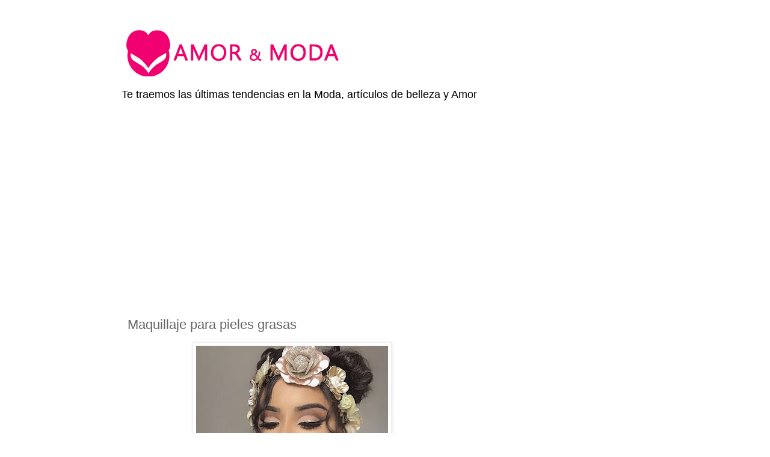

--- FILE ---
content_type: text/html; charset=UTF-8
request_url: https://www.amorymoda.com/2017/06/eres-de-piel-grasa-mira-como-debes.html
body_size: 13966
content:
<!DOCTYPE html>
<html class='v2' dir='ltr' xmlns='http://www.w3.org/1999/xhtml' xmlns:b='http://www.google.com/2005/gml/b' xmlns:data='http://www.google.com/2005/gml/data' xmlns:expr='http://www.google.com/2005/gml/expr'>
<head>
<link href='https://www.blogger.com/static/v1/widgets/335934321-css_bundle_v2.css' rel='stylesheet' type='text/css'/>
<!-- Google tag (gtag.js) -->
<script async='async' src='https://www.googletagmanager.com/gtag/js?id=G-07JGEQYZ2L'></script>
<script>
  window.dataLayer = window.dataLayer || [];
  function gtag(){dataLayer.push(arguments);}
  gtag('js', new Date());

  gtag('config', 'G-07JGEQYZ2L');
</script>
<meta content='z233condu0zqvzc030i5gqs50x4p6o' name='facebook-domain-verification'/>
<meta content='1773511659587896' property='fb:pages'/>
<meta content='width=1100' name='viewport'/>
<meta content='text/html; charset=UTF-8' http-equiv='Content-Type'/>
<meta content='blogger' name='generator'/>
<link href='https://www.amorymoda.com/favicon.ico' rel='icon' type='image/x-icon'/>
<link href='https://www.amorymoda.com/2017/06/eres-de-piel-grasa-mira-como-debes.html' rel='canonical'/>
<link rel="alternate" type="application/atom+xml" title="Amor y Moda para ti - Atom" href="https://www.amorymoda.com/feeds/posts/default" />
<link rel="alternate" type="application/rss+xml" title="Amor y Moda para ti - RSS" href="https://www.amorymoda.com/feeds/posts/default?alt=rss" />
<link rel="service.post" type="application/atom+xml" title="Amor y Moda para ti - Atom" href="https://www.blogger.com/feeds/2325706055305881637/posts/default" />

<link rel="alternate" type="application/atom+xml" title="Amor y Moda para ti - Atom" href="https://www.amorymoda.com/feeds/3439744911528521789/comments/default" />
<!--Can't find substitution for tag [blog.ieCssRetrofitLinks]-->
<link href='https://blogger.googleusercontent.com/img/b/R29vZ2xl/AVvXsEhCRH27I-Ke_xTXKP7I-8-f2zsjjcpQE4ZNftrDxK_LndmyOrGkd6hT98L_Hui5qxVJkE1P1rph2Ta3YfLs-087W0JUdjo2hyphenhyphenQJifvpwiYhIxnIj7TUS5OVbez1muMwHru1K6RyNtpq0G-U/s320/42714bce8e344ef9bc62bf1851faed89.jpg' rel='image_src'/>
<meta content='Maquillaje para pieles grasas' name='description'/>
<meta content='https://www.amorymoda.com/2017/06/eres-de-piel-grasa-mira-como-debes.html' property='og:url'/>
<meta content='Maquillaje para pieles grasas ' property='og:title'/>
<meta content='Maquillaje para pieles grasas' property='og:description'/>
<meta content='https://blogger.googleusercontent.com/img/b/R29vZ2xl/AVvXsEhCRH27I-Ke_xTXKP7I-8-f2zsjjcpQE4ZNftrDxK_LndmyOrGkd6hT98L_Hui5qxVJkE1P1rph2Ta3YfLs-087W0JUdjo2hyphenhyphenQJifvpwiYhIxnIj7TUS5OVbez1muMwHru1K6RyNtpq0G-U/w1200-h630-p-k-no-nu/42714bce8e344ef9bc62bf1851faed89.jpg' property='og:image'/>
<title>Amor y Moda para ti: Maquillaje para pieles grasas </title>
<meta content='63807eb02acdbfa72b2b45ae7d890d69' name='propeller'/>
<style id='page-skin-1' type='text/css'><!--
/*
-----------------------------------------------
Blogger Template Style
Name:     Simple
Designer: Blogger
URL:      www.blogger.com
----------------------------------------------- */
/* Variable definitions
====================
<Variable name="keycolor" description="Main Color" type="color" default="#66bbdd"/>
<Group description="Page Text" selector="body">
<Variable name="body.font" description="Font" type="font"
default="normal normal 12px Arial, Tahoma, Helvetica, FreeSans, sans-serif"/>
<Variable name="body.text.color" description="Text Color" type="color" default="#222222"/>
</Group>
<Group description="Backgrounds" selector=".body-fauxcolumns-outer">
<Variable name="body.background.color" description="Outer Background" type="color" default="#66bbdd"/>
<Variable name="content.background.color" description="Main Background" type="color" default="#ffffff"/>
<Variable name="header.background.color" description="Header Background" type="color" default="transparent"/>
</Group>
<Group description="Links" selector=".main-outer">
<Variable name="link.color" description="Link Color" type="color" default="#2288bb"/>
<Variable name="link.visited.color" description="Visited Color" type="color" default="#888888"/>
<Variable name="link.hover.color" description="Hover Color" type="color" default="#33aaff"/>
</Group>
<Group description="Blog Title" selector=".header h1">
<Variable name="header.font" description="Font" type="font"
default="normal normal 60px Arial, Tahoma, Helvetica, FreeSans, sans-serif"/>
<Variable name="header.text.color" description="Title Color" type="color" default="#3399bb" />
</Group>
<Group description="Blog Description" selector=".header .description">
<Variable name="description.text.color" description="Description Color" type="color"
default="#777777" />
</Group>
<Group description="Tabs Text" selector=".tabs-inner .widget li a">
<Variable name="tabs.font" description="Font" type="font"
default="normal normal 14px Arial, Tahoma, Helvetica, FreeSans, sans-serif"/>
<Variable name="tabs.text.color" description="Text Color" type="color" default="#999999"/>
<Variable name="tabs.selected.text.color" description="Selected Color" type="color" default="#000000"/>
</Group>
<Group description="Tabs Background" selector=".tabs-outer .PageList">
<Variable name="tabs.background.color" description="Background Color" type="color" default="#f5f5f5"/>
<Variable name="tabs.selected.background.color" description="Selected Color" type="color" default="#eeeeee"/>
</Group>
<Group description="Post Title" selector="h3.post-title, .comments h4">
<Variable name="post.title.font" description="Font" type="font"
default="normal normal 22px Arial, Tahoma, Helvetica, FreeSans, sans-serif"/>
</Group>
<Group description="Date Header" selector=".date-header">
<Variable name="date.header.color" description="Text Color" type="color"
default="#666666"/>
<Variable name="date.header.background.color" description="Background Color" type="color"
default="transparent"/>
<Variable name="date.header.font" description="Text Font" type="font"
default="normal bold 11px Arial, Tahoma, Helvetica, FreeSans, sans-serif"/>
<Variable name="date.header.padding" description="Date Header Padding" type="string" default="inherit"/>
<Variable name="date.header.letterspacing" description="Date Header Letter Spacing" type="string" default="inherit"/>
<Variable name="date.header.margin" description="Date Header Margin" type="string" default="inherit"/>
</Group>
<Group description="Post Footer" selector=".post-footer">
<Variable name="post.footer.text.color" description="Text Color" type="color" default="#666666"/>
<Variable name="post.footer.background.color" description="Background Color" type="color"
default="#f9f9f9"/>
<Variable name="post.footer.border.color" description="Shadow Color" type="color" default="#eeeeee"/>
</Group>
<Group description="Gadgets" selector="h2">
<Variable name="widget.title.font" description="Title Font" type="font"
default="normal bold 11px Arial, Tahoma, Helvetica, FreeSans, sans-serif"/>
<Variable name="widget.title.text.color" description="Title Color" type="color" default="#000000"/>
<Variable name="widget.alternate.text.color" description="Alternate Color" type="color" default="#999999"/>
</Group>
<Group description="Images" selector=".main-inner">
<Variable name="image.background.color" description="Background Color" type="color" default="#ffffff"/>
<Variable name="image.border.color" description="Border Color" type="color" default="#eeeeee"/>
<Variable name="image.text.color" description="Caption Text Color" type="color" default="#666666"/>
</Group>
<Group description="Accents" selector=".content-inner">
<Variable name="body.rule.color" description="Separator Line Color" type="color" default="#eeeeee"/>
<Variable name="tabs.border.color" description="Tabs Border Color" type="color" default="transparent"/>
</Group>
<Variable name="body.background" description="Body Background" type="background"
color="#ffffff" default="$(color) none repeat scroll top left"/>
<Variable name="body.background.override" description="Body Background Override" type="string" default=""/>
<Variable name="body.background.gradient.cap" description="Body Gradient Cap" type="url"
default="url(https://resources.blogblog.com/blogblog/data/1kt/simple/gradients_light.png)"/>
<Variable name="body.background.gradient.tile" description="Body Gradient Tile" type="url"
default="url(https://resources.blogblog.com/blogblog/data/1kt/simple/body_gradient_tile_light.png)"/>
<Variable name="content.background.color.selector" description="Content Background Color Selector" type="string" default=".content-inner"/>
<Variable name="content.padding" description="Content Padding" type="length" default="10px" min="0" max="100px"/>
<Variable name="content.padding.horizontal" description="Content Horizontal Padding" type="length" default="10px" min="0" max="100px"/>
<Variable name="content.shadow.spread" description="Content Shadow Spread" type="length" default="40px" min="0" max="100px"/>
<Variable name="content.shadow.spread.webkit" description="Content Shadow Spread (WebKit)" type="length" default="5px" min="0" max="100px"/>
<Variable name="content.shadow.spread.ie" description="Content Shadow Spread (IE)" type="length" default="10px" min="0" max="100px"/>
<Variable name="main.border.width" description="Main Border Width" type="length" default="0" min="0" max="10px"/>
<Variable name="header.background.gradient" description="Header Gradient" type="url" default="none"/>
<Variable name="header.shadow.offset.left" description="Header Shadow Offset Left" type="length" default="-1px" min="-50px" max="50px"/>
<Variable name="header.shadow.offset.top" description="Header Shadow Offset Top" type="length" default="-1px" min="-50px" max="50px"/>
<Variable name="header.shadow.spread" description="Header Shadow Spread" type="length" default="1px" min="0" max="100px"/>
<Variable name="header.padding" description="Header Padding" type="length" default="30px" min="0" max="100px"/>
<Variable name="header.border.size" description="Header Border Size" type="length" default="1px" min="0" max="10px"/>
<Variable name="header.bottom.border.size" description="Header Bottom Border Size" type="length" default="1px" min="0" max="10px"/>
<Variable name="header.border.horizontalsize" description="Header Horizontal Border Size" type="length" default="0" min="0" max="10px"/>
<Variable name="description.text.size" description="Description Text Size" type="string" default="140%"/>
<Variable name="tabs.margin.top" description="Tabs Margin Top" type="length" default="0" min="0" max="100px"/>
<Variable name="tabs.margin.side" description="Tabs Side Margin" type="length" default="30px" min="0" max="100px"/>
<Variable name="tabs.background.gradient" description="Tabs Background Gradient" type="url"
default="url(https://resources.blogblog.com/blogblog/data/1kt/simple/gradients_light.png)"/>
<Variable name="tabs.border.width" description="Tabs Border Width" type="length" default="1px" min="0" max="10px"/>
<Variable name="tabs.bevel.border.width" description="Tabs Bevel Border Width" type="length" default="1px" min="0" max="10px"/>
<Variable name="post.margin.bottom" description="Post Bottom Margin" type="length" default="25px" min="0" max="100px"/>
<Variable name="image.border.small.size" description="Image Border Small Size" type="length" default="2px" min="0" max="10px"/>
<Variable name="image.border.large.size" description="Image Border Large Size" type="length" default="5px" min="0" max="10px"/>
<Variable name="page.width.selector" description="Page Width Selector" type="string" default=".region-inner"/>
<Variable name="page.width" description="Page Width" type="string" default="auto"/>
<Variable name="main.section.margin" description="Main Section Margin" type="length" default="15px" min="0" max="100px"/>
<Variable name="main.padding" description="Main Padding" type="length" default="15px" min="0" max="100px"/>
<Variable name="main.padding.top" description="Main Padding Top" type="length" default="30px" min="0" max="100px"/>
<Variable name="main.padding.bottom" description="Main Padding Bottom" type="length" default="30px" min="0" max="100px"/>
<Variable name="paging.background"
color="#ffffff"
description="Background of blog paging area" type="background"
default="transparent none no-repeat scroll top center"/>
<Variable name="footer.bevel" description="Bevel border length of footer" type="length" default="0" min="0" max="10px"/>
<Variable name="mobile.background.overlay" description="Mobile Background Overlay" type="string"
default="transparent none repeat scroll top left"/>
<Variable name="mobile.background.size" description="Mobile Background Size" type="string" default="auto"/>
<Variable name="mobile.button.color" description="Mobile Button Color" type="color" default="#ffffff" />
<Variable name="startSide" description="Side where text starts in blog language" type="automatic" default="left"/>
<Variable name="endSide" description="Side where text ends in blog language" type="automatic" default="right"/>
*/
/* Content
----------------------------------------------- */
body {
font: normal normal 12px 'Trebuchet MS', Trebuchet, Verdana, sans-serif;
color: #666666;
background: #ffffff none repeat scroll top left;
padding: 0 0 0 0;
}
html body .region-inner {
min-width: 0;
max-width: 100%;
width: auto;
}
h2 {
font-size: 22px;
}
a:link {
text-decoration:none;
color: #2288bb;
}
a:visited {
text-decoration:none;
color: #888888;
}
a:hover {
text-decoration:underline;
color: #33aaff;
}
.body-fauxcolumn-outer .fauxcolumn-inner {
background: transparent none repeat scroll top left;
_background-image: none;
}
.body-fauxcolumn-outer .cap-top {
position: absolute;
z-index: 1;
height: 400px;
width: 100%;
}
.body-fauxcolumn-outer .cap-top .cap-left {
width: 100%;
background: transparent none repeat-x scroll top left;
_background-image: none;
}
.content-outer {
-moz-box-shadow: 0 0 0 rgba(0, 0, 0, .15);
-webkit-box-shadow: 0 0 0 rgba(0, 0, 0, .15);
-goog-ms-box-shadow: 0 0 0 #333333;
box-shadow: 0 0 0 rgba(0, 0, 0, .15);
margin-bottom: 1px;
}
.content-inner {
padding: 10px 40px;
}
.content-inner {
background-color: #ffffff;
}
/* Header
----------------------------------------------- */
.header-outer {
background: transparent none repeat-x scroll 0 -400px;
_background-image: none;
}
.Header h1 {
font: normal normal 40px 'Trebuchet MS',Trebuchet,Verdana,sans-serif;
color: #000000;
text-shadow: 0 0 0 rgba(0, 0, 0, .2);
}
.Header h1 a {
color: #000000;
}
.Header .description {
font-size: 18px;
color: #000000;
}
.header-inner .Header .titlewrapper {
padding: 22px 0;
}
.header-inner .Header .descriptionwrapper {
padding: 0 0;
}
/* Tabs
----------------------------------------------- */
.tabs-inner .section:first-child {
border-top: 0 solid #dddddd;
}
.tabs-inner .section:first-child ul {
margin-top: -1px;
border-top: 1px solid #dddddd;
border-left: 1px solid #dddddd;
border-right: 1px solid #dddddd;
}
.tabs-inner .widget ul {
background: transparent none repeat-x scroll 0 -800px;
_background-image: none;
border-bottom: 1px solid #dddddd;
margin-top: 0;
margin-left: -30px;
margin-right: -30px;
}
.tabs-inner .widget li a {
display: inline-block;
padding: .6em 1em;
font: normal normal 12px 'Trebuchet MS', Trebuchet, Verdana, sans-serif;
color: #000000;
border-left: 1px solid #ffffff;
border-right: 1px solid #dddddd;
}
.tabs-inner .widget li:first-child a {
border-left: none;
}
.tabs-inner .widget li.selected a, .tabs-inner .widget li a:hover {
color: #000000;
background-color: #eeeeee;
text-decoration: none;
}
/* Columns
----------------------------------------------- */
.main-outer {
border-top: 0 solid transparent;
}
.fauxcolumn-left-outer .fauxcolumn-inner {
border-right: 1px solid transparent;
}
.fauxcolumn-right-outer .fauxcolumn-inner {
border-left: 1px solid transparent;
}
/* Headings
----------------------------------------------- */
div.widget > h2,
div.widget h2.title {
margin: 0 0 1em 0;
font: normal bold 11px 'Trebuchet MS',Trebuchet,Verdana,sans-serif;
color: #000000;
}
/* Widgets
----------------------------------------------- */
.widget .zippy {
color: #999999;
text-shadow: 2px 2px 1px rgba(0, 0, 0, .1);
}
.widget .popular-posts ul {
list-style: none;
}
/* Posts
----------------------------------------------- */
h2.date-header {
font: normal bold 11px Arial, Tahoma, Helvetica, FreeSans, sans-serif;
}
.date-header span {
background-color: #bbbbbb;
color: #ffffff;
padding: 0.4em;
letter-spacing: 3px;
margin: inherit;
}
.main-inner {
padding-top: 35px;
padding-bottom: 65px;
}
.main-inner .column-center-inner {
padding: 0 0;
}
.main-inner .column-center-inner .section {
margin: 0 1em;
}
.post {
margin: 0 0 45px 0;
}
h3.post-title, .comments h4 {
font: normal normal 22px 'Trebuchet MS',Trebuchet,Verdana,sans-serif;
margin: .75em 0 0;
}
.post-body {
font-size: 110%;
line-height: 1.4;
position: relative;
}
.post-body img, .post-body .tr-caption-container, .Profile img, .Image img,
.BlogList .item-thumbnail img {
padding: 2px;
background: #ffffff;
border: 1px solid #eeeeee;
-moz-box-shadow: 1px 1px 5px rgba(0, 0, 0, .1);
-webkit-box-shadow: 1px 1px 5px rgba(0, 0, 0, .1);
box-shadow: 1px 1px 5px rgba(0, 0, 0, .1);
}
.post-body img, .post-body .tr-caption-container {
padding: 5px;
}
.post-body .tr-caption-container {
color: #666666;
}
.post-body .tr-caption-container img {
padding: 0;
background: transparent;
border: none;
-moz-box-shadow: 0 0 0 rgba(0, 0, 0, .1);
-webkit-box-shadow: 0 0 0 rgba(0, 0, 0, .1);
box-shadow: 0 0 0 rgba(0, 0, 0, .1);
}
.post-header {
margin: 0 0 1.5em;
line-height: 1.6;
font-size: 90%;
}
.post-footer {
margin: 20px -2px 0;
padding: 5px 10px;
color: #666666;
background-color: #eeeeee;
border-bottom: 1px solid #eeeeee;
line-height: 1.6;
font-size: 90%;
}
#comments .comment-author {
padding-top: 1.5em;
border-top: 1px solid transparent;
background-position: 0 1.5em;
}
#comments .comment-author:first-child {
padding-top: 0;
border-top: none;
}
.avatar-image-container {
margin: .2em 0 0;
}
#comments .avatar-image-container img {
border: 1px solid #eeeeee;
}
/* Comments
----------------------------------------------- */
.comments .comments-content .icon.blog-author {
background-repeat: no-repeat;
background-image: url([data-uri]);
}
.comments .comments-content .loadmore a {
border-top: 1px solid #999999;
border-bottom: 1px solid #999999;
}
.comments .comment-thread.inline-thread {
background-color: #eeeeee;
}
.comments .continue {
border-top: 2px solid #999999;
}
/* Accents
---------------------------------------------- */
.section-columns td.columns-cell {
border-left: 1px solid transparent;
}
.blog-pager {
background: transparent url(https://resources.blogblog.com/blogblog/data/1kt/simple/paging_dot.png) repeat-x scroll top center;
}
.blog-pager-older-link, .home-link,
.blog-pager-newer-link {
background-color: #ffffff;
padding: 5px;
}
.footer-outer {
border-top: 1px dashed #bbbbbb;
}
/* Mobile
----------------------------------------------- */
body.mobile  {
background-size: auto;
}
.mobile .body-fauxcolumn-outer {
background: transparent none repeat scroll top left;
}
.mobile .body-fauxcolumn-outer .cap-top {
background-size: 100% auto;
}
.mobile .content-outer {
-webkit-box-shadow: 0 0 3px rgba(0, 0, 0, .15);
box-shadow: 0 0 3px rgba(0, 0, 0, .15);
}
.mobile .tabs-inner .widget ul {
margin-left: 0;
margin-right: 0;
}
.mobile .post {
margin: 0;
}
.mobile .main-inner .column-center-inner .section {
margin: 0;
}
.mobile .date-header span {
padding: 0.1em 10px;
margin: 0 -10px;
}
.mobile h3.post-title {
margin: 0;
}
.mobile .blog-pager {
background: transparent none no-repeat scroll top center;
}
.mobile .footer-outer {
border-top: none;
}
.mobile .main-inner, .mobile .footer-inner {
background-color: #ffffff;
}
.mobile-index-contents {
color: #666666;
}
.mobile-link-button {
background-color: #2288bb;
}
.mobile-link-button a:link, .mobile-link-button a:visited {
color: #ffffff;
}
.mobile .tabs-inner .section:first-child {
border-top: none;
}
.mobile .tabs-inner .PageList .widget-content {
background-color: #eeeeee;
color: #000000;
border-top: 1px solid #dddddd;
border-bottom: 1px solid #dddddd;
}
.mobile .tabs-inner .PageList .widget-content .pagelist-arrow {
border-left: 1px solid #dddddd;
}

--></style>
<style id='template-skin-1' type='text/css'><!--
body {
min-width: 960px;
}
.content-outer, .content-fauxcolumn-outer, .region-inner {
min-width: 960px;
max-width: 960px;
_width: 960px;
}
.main-inner .columns {
padding-left: 0px;
padding-right: 310px;
}
.main-inner .fauxcolumn-center-outer {
left: 0px;
right: 310px;
/* IE6 does not respect left and right together */
_width: expression(this.parentNode.offsetWidth -
parseInt("0px") -
parseInt("310px") + 'px');
}
.main-inner .fauxcolumn-left-outer {
width: 0px;
}
.main-inner .fauxcolumn-right-outer {
width: 310px;
}
.main-inner .column-left-outer {
width: 0px;
right: 100%;
margin-left: -0px;
}
.main-inner .column-right-outer {
width: 310px;
margin-right: -310px;
}
#layout {
min-width: 0;
}
#layout .content-outer {
min-width: 0;
width: 800px;
}
#layout .region-inner {
min-width: 0;
width: auto;
}
body#layout div.add_widget {
padding: 8px;
}
body#layout div.add_widget a {
margin-left: 32px;
}
--></style>

<script async src="//pagead2.googlesyndication.com/pagead/js/adsbygoogle.js"></script>
<script>
  (adsbygoogle = window.adsbygoogle || []).push({
    google_ad_client: "ca-pub-9603992117777864",
    enable_page_level_ads: true
  });
</script>
  <link href='https://www.blogger.com/dyn-css/authorization.css?targetBlogID=2325706055305881637&amp;zx=36ecde98-1224-4795-a043-d7d721b23f64' media='none' onload='if(media!=&#39;all&#39;)media=&#39;all&#39;' rel='stylesheet'/><noscript><link href='https://www.blogger.com/dyn-css/authorization.css?targetBlogID=2325706055305881637&amp;zx=36ecde98-1224-4795-a043-d7d721b23f64' rel='stylesheet'/></noscript>
<meta name='google-adsense-platform-account' content='ca-host-pub-1556223355139109'/>
<meta name='google-adsense-platform-domain' content='blogspot.com'/>

<!-- data-ad-client=ca-pub-9603992117777864 -->

</head>
<body class='loading'>
<div class='navbar no-items section' id='navbar' name='Barra de navegación'>
</div>
<div class='body-fauxcolumns'>
<div class='fauxcolumn-outer body-fauxcolumn-outer'>
<div class='cap-top'>
<div class='cap-left'></div>
<div class='cap-right'></div>
</div>
<div class='fauxborder-left'>
<div class='fauxborder-right'></div>
<div class='fauxcolumn-inner'>
</div>
</div>
<div class='cap-bottom'>
<div class='cap-left'></div>
<div class='cap-right'></div>
</div>
</div>
</div>
<div class='content'>
<div class='content-fauxcolumns'>
<div class='fauxcolumn-outer content-fauxcolumn-outer'>
<div class='cap-top'>
<div class='cap-left'></div>
<div class='cap-right'></div>
</div>
<div class='fauxborder-left'>
<div class='fauxborder-right'></div>
<div class='fauxcolumn-inner'>
</div>
</div>
<div class='cap-bottom'>
<div class='cap-left'></div>
<div class='cap-right'></div>
</div>
</div>
</div>
<div class='content-outer'>
<div class='content-cap-top cap-top'>
<div class='cap-left'></div>
<div class='cap-right'></div>
</div>
<div class='fauxborder-left content-fauxborder-left'>
<div class='fauxborder-right content-fauxborder-right'></div>
<div class='content-inner'>
<header>
<div class='header-outer'>
<div class='header-cap-top cap-top'>
<div class='cap-left'></div>
<div class='cap-right'></div>
</div>
<div class='fauxborder-left header-fauxborder-left'>
<div class='fauxborder-right header-fauxborder-right'></div>
<div class='region-inner header-inner'>
<div class='header section' id='header' name='Cabecera'><div class='widget Header' data-version='1' id='Header1'>
<div id='header-inner'>
<a href='https://www.amorymoda.com/' style='display: block'>
<img alt='Amor y Moda para ti' height='96px; ' id='Header1_headerimg' src='https://blogger.googleusercontent.com/img/b/R29vZ2xl/AVvXsEiqWA5q7sieT32R95BbJwTKUX67iWFfb_NhspWyT-OdR7uVYJKtXCt2pNJVTuF-iJuzc7QcW48keZpOpbHCSShqk6sizW7DulPx4F5x5EmMx86OLOz9hoAr_YWX6hD0wc0cpJIsEbbXyPTA/s1600/logo_WEB.jpg' style='display: block' width='374px; '/>
</a>
<div class='descriptionwrapper'>
<p class='description'><span>Te traemos las últimas tendencias en la Moda, artículos de belleza y Amor</span></p>
</div>
</div>
</div></div>
</div>
</div>
<div class='header-cap-bottom cap-bottom'>
<div class='cap-left'></div>
<div class='cap-right'></div>
</div>
</div>
</header>
<div class='tabs-outer'>
<div class='tabs-cap-top cap-top'>
<div class='cap-left'></div>
<div class='cap-right'></div>
</div>
<div class='fauxborder-left tabs-fauxborder-left'>
<div class='fauxborder-right tabs-fauxborder-right'></div>
<div class='region-inner tabs-inner'>
<div class='tabs section' id='crosscol' name='Multicolumnas'><div class='widget HTML' data-version='1' id='HTML3'>
<div class='widget-content'>
<script async src="//pagead2.googlesyndication.com/pagead/js/adsbygoogle.js"></script>
<!-- TopAdaptableAmoryModa -->
<ins class="adsbygoogle"
     style="display:block"
     data-ad-client="ca-pub-9603992117777864"
     data-ad-slot="8887114596"
     data-ad-format="auto"></ins>
<script>
(adsbygoogle = window.adsbygoogle || []).push({});
</script>
<script async src="//pagead2.googlesyndication.com/pagead/js/adsbygoogle.js"></script>
</div>
<div class='clear'></div>
</div></div>
<div class='tabs no-items section' id='crosscol-overflow' name='Cross-Column 2'></div>
</div>
</div>
<div class='tabs-cap-bottom cap-bottom'>
<div class='cap-left'></div>
<div class='cap-right'></div>
</div>
</div>
<div class='main-outer'>
<div class='main-cap-top cap-top'>
<div class='cap-left'></div>
<div class='cap-right'></div>
</div>
<div class='fauxborder-left main-fauxborder-left'>
<div class='fauxborder-right main-fauxborder-right'></div>
<div class='region-inner main-inner'>
<div class='columns fauxcolumns'>
<div class='fauxcolumn-outer fauxcolumn-center-outer'>
<div class='cap-top'>
<div class='cap-left'></div>
<div class='cap-right'></div>
</div>
<div class='fauxborder-left'>
<div class='fauxborder-right'></div>
<div class='fauxcolumn-inner'>
</div>
</div>
<div class='cap-bottom'>
<div class='cap-left'></div>
<div class='cap-right'></div>
</div>
</div>
<div class='fauxcolumn-outer fauxcolumn-left-outer'>
<div class='cap-top'>
<div class='cap-left'></div>
<div class='cap-right'></div>
</div>
<div class='fauxborder-left'>
<div class='fauxborder-right'></div>
<div class='fauxcolumn-inner'>
</div>
</div>
<div class='cap-bottom'>
<div class='cap-left'></div>
<div class='cap-right'></div>
</div>
</div>
<div class='fauxcolumn-outer fauxcolumn-right-outer'>
<div class='cap-top'>
<div class='cap-left'></div>
<div class='cap-right'></div>
</div>
<div class='fauxborder-left'>
<div class='fauxborder-right'></div>
<div class='fauxcolumn-inner'>
</div>
</div>
<div class='cap-bottom'>
<div class='cap-left'></div>
<div class='cap-right'></div>
</div>
</div>
<!-- corrects IE6 width calculation -->
<div class='columns-inner'>
<div class='column-center-outer'>
<div class='column-center-inner'>
<div class='main section' id='main' name='Principal'><div class='widget Blog' data-version='1' id='Blog1'>
<div class='blog-posts hfeed'>

          <div class="date-outer">
        

          <div class="date-posts">
        
<div class='post-outer'>
<div class='post hentry uncustomized-post-template' itemprop='blogPost' itemscope='itemscope' itemtype='http://schema.org/BlogPosting'>
<meta content='https://blogger.googleusercontent.com/img/b/R29vZ2xl/AVvXsEhCRH27I-Ke_xTXKP7I-8-f2zsjjcpQE4ZNftrDxK_LndmyOrGkd6hT98L_Hui5qxVJkE1P1rph2Ta3YfLs-087W0JUdjo2hyphenhyphenQJifvpwiYhIxnIj7TUS5OVbez1muMwHru1K6RyNtpq0G-U/s320/42714bce8e344ef9bc62bf1851faed89.jpg' itemprop='image_url'/>
<meta content='2325706055305881637' itemprop='blogId'/>
<meta content='3439744911528521789' itemprop='postId'/>
<a name='3439744911528521789'></a>
<h3 class='post-title entry-title' itemprop='name'>
Maquillaje para pieles grasas 
</h3>
<div class='post-header'>
<div class='post-header-line-1'></div>
</div>
<div class='post-body entry-content' id='post-body-3439744911528521789' itemprop='articleBody'>
<div class="separator" style="clear: both; text-align: center;">
<a href="https://blogger.googleusercontent.com/img/b/R29vZ2xl/AVvXsEhCRH27I-Ke_xTXKP7I-8-f2zsjjcpQE4ZNftrDxK_LndmyOrGkd6hT98L_Hui5qxVJkE1P1rph2Ta3YfLs-087W0JUdjo2hyphenhyphenQJifvpwiYhIxnIj7TUS5OVbez1muMwHru1K6RyNtpq0G-U/s1600/42714bce8e344ef9bc62bf1851faed89.jpg" imageanchor="1" style="margin-left: 1em; margin-right: 1em;"><img border="0" data-original-height="565" data-original-width="564" height="320" src="https://blogger.googleusercontent.com/img/b/R29vZ2xl/AVvXsEhCRH27I-Ke_xTXKP7I-8-f2zsjjcpQE4ZNftrDxK_LndmyOrGkd6hT98L_Hui5qxVJkE1P1rph2Ta3YfLs-087W0JUdjo2hyphenhyphenQJifvpwiYhIxnIj7TUS5OVbez1muMwHru1K6RyNtpq0G-U/s320/42714bce8e344ef9bc62bf1851faed89.jpg" width="319" /></a></div>
<div class="separator" style="clear: both; text-align: center;">
Imagen cortesia de <a href="http://pin.it/6mnZ1cE">Pinterest</a></div>
<div style="text-align: justify;">
<span style="font-family: &quot;arial&quot; , &quot;helvetica&quot; , sans-serif;"><br style="background-color: white;" /></span></div>
<div style="background-color: white; text-align: justify;">
<span style="font-family: &quot;arial&quot; , &quot;helvetica&quot; , sans-serif;">La piel grasa es otro de los problemas estéticos más comunes que afectan un buen porcentaje de las mujeres &#191;Cuál es su causa? Puede ser cuestión de genética, una mala alimentación, problemas de la piel como el acné, entre otros factores.&nbsp;</span></div>
<div style="background-color: white; text-align: justify;">
<span style="font-family: &quot;arial&quot; , &quot;helvetica&quot; , sans-serif;"></span><br />
<a name="more"></a><script async="" src="//pagead2.googlesyndication.com/pagead/js/adsbygoogle.js"></script>
<!-- Moda 1 -->
<br />
<ins class="adsbygoogle" data-ad-client="ca-pub-9603992117777864" data-ad-slot="1503448593" style="display: inline-block; height: 280px; width: 336px;"></ins><span style="font-family: &quot;trebuchet ms&quot; , sans-serif;"><b><br /></b></span>
<script>
(adsbygoogle = window.adsbygoogle || []).push({});
</script><span style="font-family: &quot;arial&quot; , &quot;helvetica&quot; , sans-serif;"><br /></span></div>
<div style="background-color: white; text-align: justify;">
<span style="font-family: &quot;arial&quot; , &quot;helvetica&quot; , sans-serif;">Las pieles grasas requieren de un cuidado especial para poder mantener por más tiempo el rostro limpio, sin la aparición constante de los molestos brillos. Lo ideal para este tipo de piel es mantener el rostro siempre limpio, pero &nbsp;para nosotras eso es inevitable y al menos un polvo en nuestro rostro queremos llevar, por esta razón te daremos unos tips para prevenir la aparición estos brillos en nuestro maquillaje.&nbsp;</span></div>
<div style="background-color: white; text-align: justify;">
<span style="font-family: &quot;arial&quot; , &quot;helvetica&quot; , sans-serif;"><br /></span></div>
<div style="background-color: white; text-align: justify;">
<span style="font-family: &quot;arial&quot; , &quot;helvetica&quot; , sans-serif;">Son muchas cosas que debemos tomar en cuenta a la hora de maquillarnos, todas son muy importantes para obtener un buen acabado al maquillarnos que, además pueda perdurar el tiempo deseado. Sin embargo, hemos desglosado las que consideramos reglas de oro para pieles grasas, que podrás poner en práctica por tu propios medios.&nbsp;</span></div>
<script async="" src="//pagead2.googlesyndication.com/pagead/js/adsbygoogle.js"></script>
<!-- Moda2blog336x280 -->
<br />
<ins class="adsbygoogle" data-ad-client="ca-pub-9603992117777864" data-ad-slot="4456914992" style="display: inline-block; height: 280px; width: 336px;"></ins><script>
(adsbygoogle = window.adsbygoogle || []).push({});
</script>

<div style="background-color: white; text-align: justify;">
<span style="font-family: &quot;arial&quot; , &quot;helvetica&quot; , sans-serif;"><br /></span></div>
<div style="background-color: white; text-align: justify;">
<span style="font-family: &quot;arial&quot; , &quot;helvetica&quot; , sans-serif;">- Antes de maquillarnos debemos tener el rostro limpio: con un jabón facial lava tu rostro antes de maquillarte, si es con agua fría mejor. Luego aplica un poco de tónico, esto ayudará a que tus poros se mantengan cerrados.</span></div>
<blockquote class="instagram-media" data-instgrm-version="7" style="background: #fff; border-radius: 3px; border: 0; box-shadow: 0 0 1px 0 rgba(0 , 0 , 0 , 0.5) , 0 1px 10px 0 rgba(0 , 0 , 0 , 0.15); margin: 1px; max-width: 658px; padding: 0; width: 99.375%;">
<div style="padding: 8px;">
<div style="background: #F8F8F8; line-height: 0; margin-top: 40px; padding: 39.311163895486935% 0; text-align: center; width: 100%;">
<div style="background: url(data:image/png; display: block; height: 44px; margin: 0 auto -44px; position: relative; top: -22px; width: 44px;">
</div>
</div>
<div style="color: #c9c8cd; font-family: Arial,sans-serif; font-size: 14px; line-height: 17px; margin-bottom: 0; margin-top: 8px; overflow: hidden; padding: 8px 0 7px; text-align: center; text-overflow: ellipsis; white-space: nowrap;">
<a href="https://www.instagram.com/p/BUMQELIghb9/" style="color: #c9c8cd; font-family: Arial,sans-serif; font-size: 14px; font-style: normal; font-weight: normal; line-height: 17px; text-decoration: none;" target="_blank">Una publicación compartida de Dragonfly.spa&amp;beauty (@dragonflyspa.beauty)</a> el <time datetime="2017-05-17T11:15:24+00:00" style="font-family: Arial,sans-serif; font-size: 14px; line-height: 17px;">17 de May de 2017 a la(s) 4:15 PDT</time></div>
</div>
</blockquote>
<script async="" defer="" src="//platform.instagram.com/en_US/embeds.js"></script><br />
<blockquote class="instagram-media" data-instgrm-version="7" style="background: #fff; border-radius: 3px; border: 0; box-shadow: 0 0 1px 0 rgba(0 , 0 , 0 , 0.5) , 0 1px 10px 0 rgba(0 , 0 , 0 , 0.15); margin: 1px; max-width: 658px; padding: 0; width: 99.375%;">
<div style="padding: 8px;">
<div style="background: #F8F8F8; line-height: 0; margin-top: 40px; padding: 50.0% 0; text-align: center; width: 100%;">
<div style="background: url(data:image/png; display: block; height: 44px; margin: 0 auto -44px; position: relative; top: -22px; width: 44px;">
</div>
</div>
<div style="color: #c9c8cd; font-family: Arial,sans-serif; font-size: 14px; line-height: 17px; margin-bottom: 0; margin-top: 8px; overflow: hidden; padding: 8px 0 7px; text-align: center; text-overflow: ellipsis; white-space: nowrap;">
<a href="https://www.instagram.com/p/BU1egbMFo47/" style="color: #c9c8cd; font-family: Arial,sans-serif; font-size: 14px; font-style: normal; font-weight: normal; line-height: 17px; text-decoration: none;" target="_blank">Una publicación compartida de Farmácia FarmaVida (@farmacia_farmavida_)</a> el <time datetime="2017-06-02T11:30:27+00:00" style="font-family: Arial,sans-serif; font-size: 14px; line-height: 17px;">2 de Jun de 2017 a la(s) 4:30 PDT</time></div>
</div>
</blockquote>
<script async="" defer="" src="//platform.instagram.com/en_US/embeds.js"></script>

<br />
<div style="background-color: white; text-align: justify;">
<br /></div>
<div style="background-color: white; text-align: justify;">
<span style="font-family: &quot;arial&quot; , &quot;helvetica&quot; , sans-serif;">- A continuación, aplica un Primer o Pre-base: esto te brindará una capa uniforme que permitirá &nbsp;cerrar los poros y cubrir cualquier otra imperfección.</span></div>
<blockquote class="instagram-media" data-instgrm-version="7" style="background: #fff; border-radius: 3px; border: 0; box-shadow: 0 0 1px 0 rgba(0 , 0 , 0 , 0.5) , 0 1px 10px 0 rgba(0 , 0 , 0 , 0.15); margin: 1px; max-width: 658px; padding: 0; width: 99.375%;">
<div style="padding: 8px;">
<div style="background: #F8F8F8; line-height: 0; margin-top: 40px; padding: 50.0% 0; text-align: center; width: 100%;">
<div style="background: url(data:image/png; display: block; height: 44px; margin: 0 auto -44px; position: relative; top: -22px; width: 44px;">
</div>
</div>
<div style="color: #c9c8cd; font-family: Arial,sans-serif; font-size: 14px; line-height: 17px; margin-bottom: 0; margin-top: 8px; overflow: hidden; padding: 8px 0 7px; text-align: center; text-overflow: ellipsis; white-space: nowrap;">
<a href="https://www.instagram.com/p/BU-dkpNlKZ9/" style="color: #c9c8cd; font-family: Arial,sans-serif; font-size: 14px; font-style: normal; font-weight: normal; line-height: 17px; text-decoration: none;" target="_blank">Una publicación compartida de J O L L Y 💋 M O L Y (@theredlippie)</a> el <time datetime="2017-06-05T23:15:27+00:00" style="font-family: Arial,sans-serif; font-size: 14px; line-height: 17px;">5 de Jun de 2017 a la(s) 4:15 PDT</time></div>
</div>
</blockquote>
<script async="" defer="" src="//platform.instagram.com/en_US/embeds.js"></script><br />
<blockquote class="instagram-media" data-instgrm-version="7" style="background: #fff; border-radius: 3px; border: 0; box-shadow: 0 0 1px 0 rgba(0 , 0 , 0 , 0.5) , 0 1px 10px 0 rgba(0 , 0 , 0 , 0.15); margin: 1px; max-width: 658px; padding: 0; width: 99.375%;">
<div style="padding: 8px;">
<div style="background: #F8F8F8; line-height: 0; margin-top: 40px; padding: 50.0% 0; text-align: center; width: 100%;">
<div style="background: url(data:image/png; display: block; height: 44px; margin: 0 auto -44px; position: relative; top: -22px; width: 44px;">
</div>
</div>
<div style="color: #c9c8cd; font-family: Arial,sans-serif; font-size: 14px; line-height: 17px; margin-bottom: 0; margin-top: 8px; overflow: hidden; padding: 8px 0 7px; text-align: center; text-overflow: ellipsis; white-space: nowrap;">
<a href="https://www.instagram.com/p/BUUZMx9B2Xq/" style="color: #c9c8cd; font-family: Arial,sans-serif; font-size: 14px; font-style: normal; font-weight: normal; line-height: 17px; text-decoration: none;" target="_blank">Una publicación compartida de Johanny Torres 💛 (@fitfabsupermomma)</a> el <time datetime="2017-05-20T15:09:08+00:00" style="font-family: Arial,sans-serif; font-size: 14px; line-height: 17px;">20 de May de 2017 a la(s) 8:09 PDT</time></div>
</div>
</blockquote>
<script async="" defer="" src="//platform.instagram.com/en_US/embeds.js"></script>

<br />
<div style="background-color: white; text-align: justify;">
<br /></div>
<div style="background-color: white; text-align: justify;">
<span style="font-family: &quot;arial&quot; , &quot;helvetica&quot; , sans-serif;">- A la hora de aplicar la base, ten en cuenta que: la mayoría de las bases contienen entre sus componentes ciertas cantidades de aceites que no son nada beneficiosos para este tipo de piel. Por ello intenta que todos los productos que vayas a utilizar sean libres de aceites y si es posible que no contengan tantos químicos, como por ejemplo la base mineralizada. Aplica con una brocha o esponja para que no queden restos no deseados en nuestra piel. Lo importante al aplicarse la base es que los poros puedan absorber sus componentes en su totalidad.&nbsp;</span></div>
<blockquote class="instagram-media" data-instgrm-version="7" style="background: #fff; border-radius: 3px; border: 0; box-shadow: 0 0 1px 0 rgba(0 , 0 , 0 , 0.5) , 0 1px 10px 0 rgba(0 , 0 , 0 , 0.15); margin: 1px; max-width: 658px; padding: 0; width: 99.375%;">
<div style="padding: 8px;">
<div style="background: #F8F8F8; line-height: 0; margin-top: 40px; padding: 50.0% 0; text-align: center; width: 100%;">
<div style="background: url(data:image/png; display: block; height: 44px; margin: 0 auto -44px; position: relative; top: -22px; width: 44px;">
</div>
</div>
<div style="color: #c9c8cd; font-family: Arial,sans-serif; font-size: 14px; line-height: 17px; margin-bottom: 0; margin-top: 8px; overflow: hidden; padding: 8px 0 7px; text-align: center; text-overflow: ellipsis; white-space: nowrap;">
<a href="https://www.instagram.com/p/BGhMqf3DDqD/" style="color: #c9c8cd; font-family: Arial,sans-serif; font-size: 14px; font-style: normal; font-weight: normal; line-height: 17px; text-decoration: none;" target="_blank">Una publicación compartida de Holo Maturin (@holomaturin2)</a> el <time datetime="2016-06-11T15:10:12+00:00" style="font-family: Arial,sans-serif; font-size: 14px; line-height: 17px;">11 de Jun de 2016 a la(s) 8:10 PDT</time></div>
</div>
</blockquote>
<script async="" defer="" src="//platform.instagram.com/en_US/embeds.js"></script>

<br />
<div style="background-color: white; text-align: justify;">
<br /></div>
<div style="background-color: white; text-align: justify;">
<span style="font-family: &quot;arial&quot; , &quot;helvetica&quot; , sans-serif;">- &#191;Polvo compacto o suelto?: definitivamente polvo suelto o traslúcido (son más simples, con menos componentes), todo a excepción del Rimel, delineador y pintura de labios, debe ser en polvo, porque son los que menos contribuyen para que nuestra piel se ponga grasosa y nos salgan esos molestos brillos.&nbsp;</span></div>
<blockquote class="instagram-media" data-instgrm-captioned="" data-instgrm-version="7" style="background: #fff; border-radius: 3px; border: 0; box-shadow: 0 0 1px 0 rgba(0 , 0 , 0 , 0.5) , 0 1px 10px 0 rgba(0 , 0 , 0 , 0.15); margin: 1px; max-width: 658px; padding: 0; width: 99.375%;">
<div style="padding: 8px;">
<div style="background: #F8F8F8; line-height: 0; margin-top: 40px; padding: 50.0% 0; text-align: center; width: 100%;">
<div style="background: url(data:image/png; display: block; height: 44px; margin: 0 auto -44px; position: relative; top: -22px; width: 44px;">
</div>
</div>
<div style="margin: 8px 0 0 0; padding: 0 4px;">
<a href="https://www.instagram.com/p/BTwW9YGlbG9/" style="color: black; font-family: &quot;arial&quot; , sans-serif; font-size: 14px; font-style: normal; font-weight: normal; line-height: 17px; text-decoration: none; word-wrap: break-word;" target="_blank">&lt;&lt; Polvo Mineral suelto &gt;&gt; . Me encantan, tienen seguridad para que no se rieguen, su tapa es como un espejo 😍 . . &lt;&lt; Brocha para polvo suelto&gt;&gt; . . Recuerden que el MAQUILLAJE MINERAL es una tendencia que se ha impuesto debido a los beneficios que proporciona a la piel, ya que sus ingredientes son totalmente naturales. . . . #amomarykay #soymarykay #iloveitmarykay #marykay #marykaycolombia #MaryKayCo #marykaryconsultant #consultoraCali #maquillajemineral #polvosuelto #brocha #piel #beneficios</a></div>
<div style="color: #c9c8cd; font-family: Arial,sans-serif; font-size: 14px; line-height: 17px; margin-bottom: 0; margin-top: 8px; overflow: hidden; padding: 8px 0 7px; text-align: center; text-overflow: ellipsis; white-space: nowrap;">
Una publicación compartida de Consultora Vanessa Franco (@iloveit_marykay) el <time datetime="2017-05-06T15:16:54+00:00" style="font-family: Arial,sans-serif; font-size: 14px; line-height: 17px;">6 de May de 2017 a la(s) 8:16 PDT</time></div>
</div>
</blockquote>
<script async="" defer="" src="//platform.instagram.com/en_US/embeds.js"></script>

<br />
<div style="background-color: white; text-align: justify;">
<br /></div>
<div style="background-color: white; text-align: justify;">
<span style="font-family: &quot;arial&quot; , &quot;helvetica&quot; , sans-serif;">- Rubor, Bronceador, iluminador y correctores: si puedes evitar aplicarte estás 4 cosas mucho mejor, pero si no ya sabes que el rubor y bronceador en polvo y muy poco. El iluminador no lo apliques en las zonas donde normalmente te salen los brillos. El corrector solo si es extremamente necesario aplica muy moderadamente.&nbsp;</span></div>
<blockquote class="instagram-media" data-instgrm-version="7" style="background: #fff; border-radius: 3px; border: 0; box-shadow: 0 0 1px 0 rgba(0 , 0 , 0 , 0.5) , 0 1px 10px 0 rgba(0 , 0 , 0 , 0.15); margin: 1px; max-width: 658px; padding: 0; width: 99.375%;">
<div style="padding: 8px;">
<div style="background: #F8F8F8; line-height: 0; margin-top: 40px; padding: 50.0% 0; text-align: center; width: 100%;">
<div style="background: url(data:image/png; display: block; height: 44px; margin: 0 auto -44px; position: relative; top: -22px; width: 44px;">
</div>
</div>
<div style="color: #c9c8cd; font-family: Arial,sans-serif; font-size: 14px; line-height: 17px; margin-bottom: 0; margin-top: 8px; overflow: hidden; padding: 8px 0 7px; text-align: center; text-overflow: ellipsis; white-space: nowrap;">
<a href="https://www.instagram.com/p/4DF_FOpBB-/" style="color: #c9c8cd; font-family: Arial,sans-serif; font-size: 14px; font-style: normal; font-weight: normal; line-height: 17px; text-decoration: none;" target="_blank">Una publicación compartida de Fashion Trends (@fashiontrendsve)</a> el <time datetime="2015-06-17T23:15:07+00:00" style="font-family: Arial,sans-serif; font-size: 14px; line-height: 17px;">17 de Jun de 2015 a la(s) 4:15 PDT</time></div>
</div>
</blockquote>
<script async="" defer="" src="//platform.instagram.com/en_US/embeds.js"></script><br />
<blockquote class="instagram-media" data-instgrm-version="7" style="background: #fff; border-radius: 3px; border: 0; box-shadow: 0 0 1px 0 rgba(0 , 0 , 0 , 0.5) , 0 1px 10px 0 rgba(0 , 0 , 0 , 0.15); margin: 1px; max-width: 658px; padding: 0; width: 99.375%;">
<div style="padding: 8px;">
<div style="background: #F8F8F8; line-height: 0; margin-top: 40px; padding: 50.0% 0; text-align: center; width: 100%;">
<div style="background: url(data:image/png; display: block; height: 44px; margin: 0 auto -44px; position: relative; top: -22px; width: 44px;">
</div>
</div>
<div style="color: #c9c8cd; font-family: Arial,sans-serif; font-size: 14px; line-height: 17px; margin-bottom: 0; margin-top: 8px; overflow: hidden; padding: 8px 0 7px; text-align: center; text-overflow: ellipsis; white-space: nowrap;">
<a href="https://www.instagram.com/p/BU6AVGjjrht/" style="color: #c9c8cd; font-family: Arial,sans-serif; font-size: 14px; font-style: normal; font-weight: normal; line-height: 17px; text-decoration: none;" target="_blank">Una publicación compartida de PUEBLA Fashion Makeup cosmetic (@puebla_fashionmakeupcosmetic)</a> el <time datetime="2017-06-04T05:42:58+00:00" style="font-family: Arial,sans-serif; font-size: 14px; line-height: 17px;">3 de Jun de 2017 a la(s) 10:42 PDT</time></div>
</div>
</blockquote>
<script async="" defer="" src="//platform.instagram.com/en_US/embeds.js"></script>

<br />
<div style="background-color: white; text-align: justify;">
<br /></div>
<div style="background-color: white; text-align: justify;">
</div>
<div style="background-color: white; text-align: justify;">
<span style="font-family: &quot;arial&quot; , &quot;helvetica&quot; , sans-serif;">- Al terminar el maquillaje: con una servilleta de papel date unas palpaditas, esto ayudará a eliminar cualquier exceso que la piel no pudo absorber.&nbsp;</span></div>
<div style="background-color: white; text-align: justify;">
<span style="font-family: &quot;arial&quot; , &quot;helvetica&quot; , sans-serif;">- Por último, utiliza algún fijador de maquillaje: puedes hacerlo con media taza de agua de rosas &nbsp;y una cucharadita de glicerina, introduce en una botella con atomizador y listo.&nbsp;</span></div>
<blockquote class="instagram-media" data-instgrm-version="7" style="background: #fff; border-radius: 3px; border: 0; box-shadow: 0 0 1px 0 rgba(0 , 0 , 0 , 0.5) , 0 1px 10px 0 rgba(0 , 0 , 0 , 0.15); margin: 1px; max-width: 658px; padding: 0; width: 99.375%;">
<div style="padding: 8px;">
<div style="background: #F8F8F8; line-height: 0; margin-top: 40px; padding: 62.5% 0; text-align: center; width: 100%;">
<div style="background: url(data:image/png; display: block; height: 44px; margin: 0 auto -44px; position: relative; top: -22px; width: 44px;">
</div>
</div>
<div style="color: #c9c8cd; font-family: Arial,sans-serif; font-size: 14px; line-height: 17px; margin-bottom: 0; margin-top: 8px; overflow: hidden; padding: 8px 0 7px; text-align: center; text-overflow: ellipsis; white-space: nowrap;">
<a href="https://www.instagram.com/p/BThhQlTFvtM/" style="color: #c9c8cd; font-family: Arial,sans-serif; font-size: 14px; font-style: normal; font-weight: normal; line-height: 17px; text-decoration: none;" target="_blank">Una publicación compartida de Connie Mengotti (@comengotti)</a> el <time datetime="2017-04-30T20:58:18+00:00" style="font-family: Arial,sans-serif; font-size: 14px; line-height: 17px;">30 de Abr de 2017 a la(s) 1:58 PDT</time></div>
</div>
</blockquote>
<script async="" defer="" src="//platform.instagram.com/en_US/embeds.js"></script>

<br />
<div style="background-color: white; text-align: justify;">
<br /></div>
<div style="background-color: white; text-align: justify;">
</div>
<div style="background-color: white; text-align: justify;">
<span style="font-family: &quot;arial&quot; , &quot;helvetica&quot; , sans-serif;">- Recuerda siempre...: Lavar tu rostro antes de dormir y despertar, exfoliarlo al menos 1 vez a la semana, utilizar cremas hidratantes antes de dormir y protector solar en el día.&nbsp;</span></div>
<blockquote class="instagram-media" data-instgrm-version="7" style="background: #fff; border-radius: 3px; border: 0; box-shadow: 0 0 1px 0 rgba(0 , 0 , 0 , 0.5) , 0 1px 10px 0 rgba(0 , 0 , 0 , 0.15); margin: 1px; max-width: 658px; padding: 0; width: 99.375%;">
<div style="padding: 8px;">
<div style="background: #F8F8F8; line-height: 0; margin-top: 40px; padding: 50.0% 0; text-align: center; width: 100%;">
<div style="background: url(data:image/png; display: block; height: 44px; margin: 0 auto -44px; position: relative; top: -22px; width: 44px;">
</div>
</div>
<div style="color: #c9c8cd; font-family: Arial,sans-serif; font-size: 14px; line-height: 17px; margin-bottom: 0; margin-top: 8px; overflow: hidden; padding: 8px 0 7px; text-align: center; text-overflow: ellipsis; white-space: nowrap;">
<a href="https://www.instagram.com/p/BU9R1uwlmmj/" style="color: #c9c8cd; font-family: Arial,sans-serif; font-size: 14px; font-style: normal; font-weight: normal; line-height: 17px; text-decoration: none;" target="_blank">Una publicación compartida de Vellisimo Center Tabasco (@vellisimocentertabasco)</a> el <time datetime="2017-06-05T12:13:41+00:00" style="font-family: Arial,sans-serif; font-size: 14px; line-height: 17px;">5 de Jun de 2017 a la(s) 5:13 PDT</time></div>
</div>
</blockquote>
<script async="" defer="" src="//platform.instagram.com/en_US/embeds.js"></script>

<br />
<div style="background-color: white; text-align: justify;">
<br /></div>
<div style="background-color: white; text-align: justify;">
<span style="font-family: &quot;arial&quot; , &quot;helvetica&quot; , sans-serif;">Son pequeños hábitos que nos darán grandes resultados y en este caso no tienes que ver estrellas para lucir bella.</span></div>
<div style="background-color: white; text-align: justify;">
<span style="font-family: &quot;arial&quot; , &quot;helvetica&quot; , sans-serif;"><br /></span></div>
<div style="background-color: white; text-align: justify;">
<span style="font-family: &quot;arial&quot; , &quot;helvetica&quot; , sans-serif;">Mirialbert Aguilar&nbsp;</span></div>
<div style="background-color: white; text-align: justify;">
<a data-saferedirecturl="https://www.google.com/url?hl=es&amp;q=http://www.amorymoda.com&amp;source=gmail&amp;ust=1497229900459000&amp;usg=AFQjCNEIeh2-GfLDcPlMs5-KbKt2DXL4FQ" href="http://www.amorymoda.com/" target="_blank"><span style="color: black; font-family: &quot;arial&quot; , &quot;helvetica&quot; , sans-serif;">www.amorymoda.com</span></a></div>
<div style='clear: both;'></div>
</div>
<div class='post-footer'>
<div class='post-footer-line post-footer-line-1'>
<span class='post-author vcard'>
</span>
<span class='post-timestamp'>
</span>
<span class='post-comment-link'>
</span>
<span class='post-icons'>
<span class='item-control blog-admin pid-919657745'>
<a href='https://www.blogger.com/post-edit.g?blogID=2325706055305881637&postID=3439744911528521789&from=pencil' title='Editar entrada'>
<img alt='' class='icon-action' height='18' src='https://resources.blogblog.com/img/icon18_edit_allbkg.gif' width='18'/>
</a>
</span>
</span>
<div class='post-share-buttons goog-inline-block'>
<a class='goog-inline-block share-button sb-email' href='https://www.blogger.com/share-post.g?blogID=2325706055305881637&postID=3439744911528521789&target=email' target='_blank' title='Enviar por correo electrónico'><span class='share-button-link-text'>Enviar por correo electrónico</span></a><a class='goog-inline-block share-button sb-blog' href='https://www.blogger.com/share-post.g?blogID=2325706055305881637&postID=3439744911528521789&target=blog' onclick='window.open(this.href, "_blank", "height=270,width=475"); return false;' target='_blank' title='Escribe un blog'><span class='share-button-link-text'>Escribe un blog</span></a><a class='goog-inline-block share-button sb-twitter' href='https://www.blogger.com/share-post.g?blogID=2325706055305881637&postID=3439744911528521789&target=twitter' target='_blank' title='Compartir en X'><span class='share-button-link-text'>Compartir en X</span></a><a class='goog-inline-block share-button sb-facebook' href='https://www.blogger.com/share-post.g?blogID=2325706055305881637&postID=3439744911528521789&target=facebook' onclick='window.open(this.href, "_blank", "height=430,width=640"); return false;' target='_blank' title='Compartir con Facebook'><span class='share-button-link-text'>Compartir con Facebook</span></a><a class='goog-inline-block share-button sb-pinterest' href='https://www.blogger.com/share-post.g?blogID=2325706055305881637&postID=3439744911528521789&target=pinterest' target='_blank' title='Compartir en Pinterest'><span class='share-button-link-text'>Compartir en Pinterest</span></a>
</div>
</div>
<div class='post-footer-line post-footer-line-2'>
<span class='post-labels'>
</span>
</div>
<div class='post-footer-line post-footer-line-3'>
<span class='post-location'>
</span>
</div>
</div>
</div>
<div class='comments' id='comments'>
<a name='comments'></a>
</div>
</div>

        </div></div>
      
</div>
<div class='blog-pager' id='blog-pager'>
<span id='blog-pager-newer-link'>
<a class='blog-pager-newer-link' href='https://www.amorymoda.com/2017/06/este-verano-los-adidas-superstars-no.html' id='Blog1_blog-pager-newer-link' title='Entrada más reciente'>Entrada más reciente</a>
</span>
<span id='blog-pager-older-link'>
<a class='blog-pager-older-link' href='https://www.amorymoda.com/2017/06/aprende-como-maquillarte-con-glitter-la.html' id='Blog1_blog-pager-older-link' title='Entrada antigua'>Entrada antigua</a>
</span>
<a class='home-link' href='https://www.amorymoda.com/'>Inicio</a>
</div>
<div class='clear'></div>
<div class='post-feeds'>
</div>
</div></div>
</div>
</div>
<div class='column-left-outer'>
<div class='column-left-inner'>
<aside>
</aside>
</div>
</div>
<div class='column-right-outer'>
<div class='column-right-inner'>
<aside>
<div class='sidebar section' id='sidebar-right-1'><div class='widget HTML' data-version='1' id='HTML5'>
<div class='widget-content'>
<!-- Facebook Pixel Code -->
<script>
  !function(f,b,e,v,n,t,s)
  {if(f.fbq)return;n=f.fbq=function(){n.callMethod?
  n.callMethod.apply(n,arguments):n.queue.push(arguments)};
  if(!f._fbq)f._fbq=n;n.push=n;n.loaded=!0;n.version='2.0';
  n.queue=[];t=b.createElement(e);t.async=!0;
  t.src=v;s=b.getElementsByTagName(e)[0];
  s.parentNode.insertBefore(t,s)}(window, document,'script',
  'https://connect.facebook.net/en_US/fbevents.js');
  fbq('init', '737847943518724');
  fbq('track', 'PageView');
</script>
<noscript><img height="1" width="1" style="display:none"
  src="https://www.facebook.com/tr?id=737847943518724&ev=PageView&noscript=1"
/></noscript>
<!-- End Facebook Pixel Code -->
</div>
<div class='clear'></div>
</div><div class='widget HTML' data-version='1' id='HTML4'>
<div class='widget-content'>
<script async src="//pagead2.googlesyndication.com/pagead/js/adsbygoogle.js"></script>
<!-- texto 1 amor -->
<ins class="adsbygoogle"
     style="display:block"
     data-ad-client="ca-pub-9603992117777864"
     data-ad-slot="8945190530"
     data-ad-format="link"></ins>
<script>
(adsbygoogle = window.adsbygoogle || []).push({});
</script>
<script async src="//pagead2.googlesyndication.com/pagead/js/adsbygoogle.js"></script>
<!-- cuadro texto 2 moda -->
<ins class="adsbygoogle"
     style="display:block"
     data-ad-client="ca-pub-9603992117777864"
     data-ad-slot="5633944560"
     data-ad-format="link"></ins>
<script>
(adsbygoogle = window.adsbygoogle || []).push({});
</script>
</div>
<div class='clear'></div>
</div><div class='widget PageList' data-version='1' id='PageList1'>
<div class='widget-content'>
<ul>
<li>
<a href='https://www.amorymoda.com/'>Página principal</a>
</li>
<li>
<a href='https://www.amorymoda.com/p/quienes-somos.html'>Quienes Somos?</a>
</li>
</ul>
<div class='clear'></div>
</div>
</div>
<div class='widget HTML' data-version='1' id='HTML1'>
<div class='widget-content'>
<iframe src="https://www.facebook.com/plugins/page.php?href=https%3A%2F%2Fwww.facebook.com%2Famorymodaparati&tabs=timeline&width=340&height=500&small_header=false&adapt_container_width=true&hide_cover=false&show_facepile=true&appId=437611443020807" width="340" height="500" style="border:none;overflow:hidden" scrolling="no" frameborder="0" allowtransparency="true"></iframe>
</div>
<div class='clear'></div>
</div></div>
</aside>
</div>
</div>
</div>
<div style='clear: both'></div>
<!-- columns -->
</div>
<!-- main -->
</div>
</div>
<div class='main-cap-bottom cap-bottom'>
<div class='cap-left'></div>
<div class='cap-right'></div>
</div>
</div>
<footer>
<div class='footer-outer'>
<div class='footer-cap-top cap-top'>
<div class='cap-left'></div>
<div class='cap-right'></div>
</div>
<div class='fauxborder-left footer-fauxborder-left'>
<div class='fauxborder-right footer-fauxborder-right'></div>
<div class='region-inner footer-inner'>
<div class='foot no-items section' id='footer-1'></div>
<table border='0' cellpadding='0' cellspacing='0' class='section-columns columns-2'>
<tbody>
<tr>
<td class='first columns-cell'>
<div class='foot no-items section' id='footer-2-1'></div>
</td>
<td class='columns-cell'>
<div class='foot no-items section' id='footer-2-2'></div>
</td>
</tr>
</tbody>
</table>
<!-- outside of the include in order to lock Attribution widget -->
<div class='foot no-items section' id='footer-3' name='Pie de página'></div>
</div>
</div>
<div class='footer-cap-bottom cap-bottom'>
<div class='cap-left'></div>
<div class='cap-right'></div>
</div>
</div>
</footer>
<!-- content -->
</div>
</div>
<div class='content-cap-bottom cap-bottom'>
<div class='cap-left'></div>
<div class='cap-right'></div>
</div>
</div>
</div>
<script type='text/javascript'>
    window.setTimeout(function() {
        document.body.className = document.body.className.replace('loading', '');
      }, 10);
  </script>

<script type="text/javascript" src="https://www.blogger.com/static/v1/widgets/3845888474-widgets.js"></script>
<script type='text/javascript'>
window['__wavt'] = 'AOuZoY5FiZXymFhEGVuuhwTW0kjaa2z0Ew:1768759196713';_WidgetManager._Init('//www.blogger.com/rearrange?blogID\x3d2325706055305881637','//www.amorymoda.com/2017/06/eres-de-piel-grasa-mira-como-debes.html','2325706055305881637');
_WidgetManager._SetDataContext([{'name': 'blog', 'data': {'blogId': '2325706055305881637', 'title': 'Amor y Moda para ti', 'url': 'https://www.amorymoda.com/2017/06/eres-de-piel-grasa-mira-como-debes.html', 'canonicalUrl': 'https://www.amorymoda.com/2017/06/eres-de-piel-grasa-mira-como-debes.html', 'homepageUrl': 'https://www.amorymoda.com/', 'searchUrl': 'https://www.amorymoda.com/search', 'canonicalHomepageUrl': 'https://www.amorymoda.com/', 'blogspotFaviconUrl': 'https://www.amorymoda.com/favicon.ico', 'bloggerUrl': 'https://www.blogger.com', 'hasCustomDomain': true, 'httpsEnabled': true, 'enabledCommentProfileImages': true, 'gPlusViewType': 'FILTERED_POSTMOD', 'adultContent': false, 'analyticsAccountNumber': '', 'encoding': 'UTF-8', 'locale': 'es', 'localeUnderscoreDelimited': 'es', 'languageDirection': 'ltr', 'isPrivate': false, 'isMobile': false, 'isMobileRequest': false, 'mobileClass': '', 'isPrivateBlog': false, 'isDynamicViewsAvailable': true, 'feedLinks': '\x3clink rel\x3d\x22alternate\x22 type\x3d\x22application/atom+xml\x22 title\x3d\x22Amor y Moda para ti - Atom\x22 href\x3d\x22https://www.amorymoda.com/feeds/posts/default\x22 /\x3e\n\x3clink rel\x3d\x22alternate\x22 type\x3d\x22application/rss+xml\x22 title\x3d\x22Amor y Moda para ti - RSS\x22 href\x3d\x22https://www.amorymoda.com/feeds/posts/default?alt\x3drss\x22 /\x3e\n\x3clink rel\x3d\x22service.post\x22 type\x3d\x22application/atom+xml\x22 title\x3d\x22Amor y Moda para ti - Atom\x22 href\x3d\x22https://www.blogger.com/feeds/2325706055305881637/posts/default\x22 /\x3e\n\n\x3clink rel\x3d\x22alternate\x22 type\x3d\x22application/atom+xml\x22 title\x3d\x22Amor y Moda para ti - Atom\x22 href\x3d\x22https://www.amorymoda.com/feeds/3439744911528521789/comments/default\x22 /\x3e\n', 'meTag': '', 'adsenseClientId': 'ca-pub-9603992117777864', 'adsenseHostId': 'ca-host-pub-1556223355139109', 'adsenseHasAds': false, 'adsenseAutoAds': false, 'boqCommentIframeForm': true, 'loginRedirectParam': '', 'isGoogleEverywhereLinkTooltipEnabled': true, 'view': '', 'dynamicViewsCommentsSrc': '//www.blogblog.com/dynamicviews/4224c15c4e7c9321/js/comments.js', 'dynamicViewsScriptSrc': '//www.blogblog.com/dynamicviews/6e0d22adcfa5abea', 'plusOneApiSrc': 'https://apis.google.com/js/platform.js', 'disableGComments': true, 'interstitialAccepted': false, 'sharing': {'platforms': [{'name': 'Obtener enlace', 'key': 'link', 'shareMessage': 'Obtener enlace', 'target': ''}, {'name': 'Facebook', 'key': 'facebook', 'shareMessage': 'Compartir en Facebook', 'target': 'facebook'}, {'name': 'Escribe un blog', 'key': 'blogThis', 'shareMessage': 'Escribe un blog', 'target': 'blog'}, {'name': 'X', 'key': 'twitter', 'shareMessage': 'Compartir en X', 'target': 'twitter'}, {'name': 'Pinterest', 'key': 'pinterest', 'shareMessage': 'Compartir en Pinterest', 'target': 'pinterest'}, {'name': 'Correo electr\xf3nico', 'key': 'email', 'shareMessage': 'Correo electr\xf3nico', 'target': 'email'}], 'disableGooglePlus': true, 'googlePlusShareButtonWidth': 0, 'googlePlusBootstrap': '\x3cscript type\x3d\x22text/javascript\x22\x3ewindow.___gcfg \x3d {\x27lang\x27: \x27es\x27};\x3c/script\x3e'}, 'hasCustomJumpLinkMessage': true, 'jumpLinkMessage': 'Leer M\xe1s \xbb', 'pageType': 'item', 'postId': '3439744911528521789', 'postImageThumbnailUrl': 'https://blogger.googleusercontent.com/img/b/R29vZ2xl/AVvXsEhCRH27I-Ke_xTXKP7I-8-f2zsjjcpQE4ZNftrDxK_LndmyOrGkd6hT98L_Hui5qxVJkE1P1rph2Ta3YfLs-087W0JUdjo2hyphenhyphenQJifvpwiYhIxnIj7TUS5OVbez1muMwHru1K6RyNtpq0G-U/s72-c/42714bce8e344ef9bc62bf1851faed89.jpg', 'postImageUrl': 'https://blogger.googleusercontent.com/img/b/R29vZ2xl/AVvXsEhCRH27I-Ke_xTXKP7I-8-f2zsjjcpQE4ZNftrDxK_LndmyOrGkd6hT98L_Hui5qxVJkE1P1rph2Ta3YfLs-087W0JUdjo2hyphenhyphenQJifvpwiYhIxnIj7TUS5OVbez1muMwHru1K6RyNtpq0G-U/s320/42714bce8e344ef9bc62bf1851faed89.jpg', 'pageName': 'Maquillaje para pieles grasas ', 'pageTitle': 'Amor y Moda para ti: Maquillaje para pieles grasas ', 'metaDescription': 'Maquillaje para pieles grasas'}}, {'name': 'features', 'data': {}}, {'name': 'messages', 'data': {'edit': 'Editar', 'linkCopiedToClipboard': 'El enlace se ha copiado en el Portapapeles.', 'ok': 'Aceptar', 'postLink': 'Enlace de la entrada'}}, {'name': 'template', 'data': {'name': 'custom', 'localizedName': 'Personalizado', 'isResponsive': false, 'isAlternateRendering': false, 'isCustom': true}}, {'name': 'view', 'data': {'classic': {'name': 'classic', 'url': '?view\x3dclassic'}, 'flipcard': {'name': 'flipcard', 'url': '?view\x3dflipcard'}, 'magazine': {'name': 'magazine', 'url': '?view\x3dmagazine'}, 'mosaic': {'name': 'mosaic', 'url': '?view\x3dmosaic'}, 'sidebar': {'name': 'sidebar', 'url': '?view\x3dsidebar'}, 'snapshot': {'name': 'snapshot', 'url': '?view\x3dsnapshot'}, 'timeslide': {'name': 'timeslide', 'url': '?view\x3dtimeslide'}, 'isMobile': false, 'title': 'Maquillaje para pieles grasas ', 'description': 'Maquillaje para pieles grasas', 'featuredImage': 'https://blogger.googleusercontent.com/img/b/R29vZ2xl/AVvXsEhCRH27I-Ke_xTXKP7I-8-f2zsjjcpQE4ZNftrDxK_LndmyOrGkd6hT98L_Hui5qxVJkE1P1rph2Ta3YfLs-087W0JUdjo2hyphenhyphenQJifvpwiYhIxnIj7TUS5OVbez1muMwHru1K6RyNtpq0G-U/s320/42714bce8e344ef9bc62bf1851faed89.jpg', 'url': 'https://www.amorymoda.com/2017/06/eres-de-piel-grasa-mira-como-debes.html', 'type': 'item', 'isSingleItem': true, 'isMultipleItems': false, 'isError': false, 'isPage': false, 'isPost': true, 'isHomepage': false, 'isArchive': false, 'isLabelSearch': false, 'postId': 3439744911528521789}}]);
_WidgetManager._RegisterWidget('_HeaderView', new _WidgetInfo('Header1', 'header', document.getElementById('Header1'), {}, 'displayModeFull'));
_WidgetManager._RegisterWidget('_HTMLView', new _WidgetInfo('HTML3', 'crosscol', document.getElementById('HTML3'), {}, 'displayModeFull'));
_WidgetManager._RegisterWidget('_BlogView', new _WidgetInfo('Blog1', 'main', document.getElementById('Blog1'), {'cmtInteractionsEnabled': false, 'lightboxEnabled': true, 'lightboxModuleUrl': 'https://www.blogger.com/static/v1/jsbin/498020680-lbx__es.js', 'lightboxCssUrl': 'https://www.blogger.com/static/v1/v-css/828616780-lightbox_bundle.css'}, 'displayModeFull'));
_WidgetManager._RegisterWidget('_HTMLView', new _WidgetInfo('HTML5', 'sidebar-right-1', document.getElementById('HTML5'), {}, 'displayModeFull'));
_WidgetManager._RegisterWidget('_HTMLView', new _WidgetInfo('HTML4', 'sidebar-right-1', document.getElementById('HTML4'), {}, 'displayModeFull'));
_WidgetManager._RegisterWidget('_PageListView', new _WidgetInfo('PageList1', 'sidebar-right-1', document.getElementById('PageList1'), {'title': '', 'links': [{'isCurrentPage': false, 'href': 'https://www.amorymoda.com/', 'title': 'P\xe1gina principal'}, {'isCurrentPage': false, 'href': 'https://www.amorymoda.com/p/quienes-somos.html', 'id': '2404503481511882691', 'title': 'Quienes Somos?'}], 'mobile': false, 'showPlaceholder': true, 'hasCurrentPage': false}, 'displayModeFull'));
_WidgetManager._RegisterWidget('_HTMLView', new _WidgetInfo('HTML1', 'sidebar-right-1', document.getElementById('HTML1'), {}, 'displayModeFull'));
</script>
</body>
</html>

--- FILE ---
content_type: text/html; charset=utf-8
request_url: https://www.google.com/recaptcha/api2/aframe
body_size: 265
content:
<!DOCTYPE HTML><html><head><meta http-equiv="content-type" content="text/html; charset=UTF-8"></head><body><script nonce="e2XCnM3cQfMKn-_pvHVeog">/** Anti-fraud and anti-abuse applications only. See google.com/recaptcha */ try{var clients={'sodar':'https://pagead2.googlesyndication.com/pagead/sodar?'};window.addEventListener("message",function(a){try{if(a.source===window.parent){var b=JSON.parse(a.data);var c=clients[b['id']];if(c){var d=document.createElement('img');d.src=c+b['params']+'&rc='+(localStorage.getItem("rc::a")?sessionStorage.getItem("rc::b"):"");window.document.body.appendChild(d);sessionStorage.setItem("rc::e",parseInt(sessionStorage.getItem("rc::e")||0)+1);localStorage.setItem("rc::h",'1768944326661');}}}catch(b){}});window.parent.postMessage("_grecaptcha_ready", "*");}catch(b){}</script></body></html>